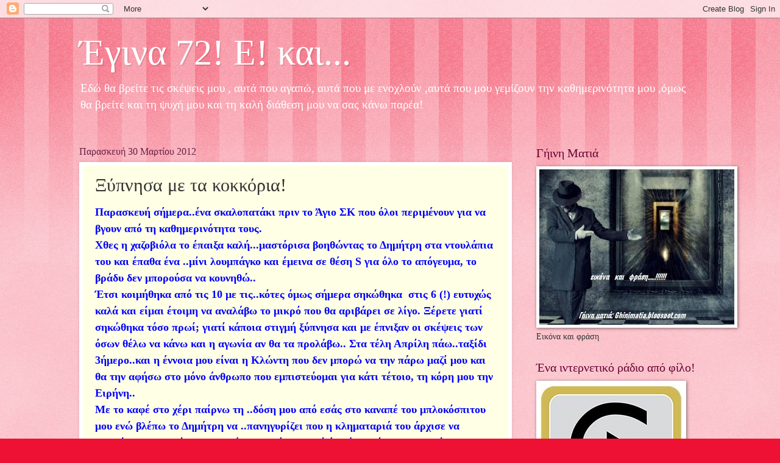

--- FILE ---
content_type: text/html; charset=UTF-8
request_url: https://aktida.blogspot.com/b/stats?style=BLACK_TRANSPARENT&timeRange=ALL_TIME&token=APq4FmCa1le3xyhNtOCm93db9QfQLXlfcvMm5swaEs4A0Y_4tLp2wAFhxTSvyaktaBjpvzzViALOTGrOhZlLXQL05uHMkxf9uA
body_size: -30
content:
{"total":3914080,"sparklineOptions":{"backgroundColor":{"fillOpacity":0.1,"fill":"#000000"},"series":[{"areaOpacity":0.3,"color":"#202020"}]},"sparklineData":[[0,2],[1,2],[2,3],[3,2],[4,2],[5,1],[6,2],[7,2],[8,28],[9,100],[10,4],[11,2],[12,8],[13,2],[14,6],[15,3],[16,4],[17,2],[18,3],[19,2],[20,1],[21,2],[22,2],[23,2],[24,2],[25,8],[26,7],[27,11],[28,4],[29,88]],"nextTickMs":900000}

--- FILE ---
content_type: application/javascript
request_url: https://t.dtscout.com/pv/?_a=v&_h=aktida.blogspot.com&_ss=4w92ans4x2&_pv=1&_ls=0&_u1=1&_u3=1&_cc=us&_pl=d&_cbid=3j4a&_cb=_dtspv.c
body_size: -282
content:
try{_dtspv.c({"b":"chrome@131"},'3j4a');}catch(e){}